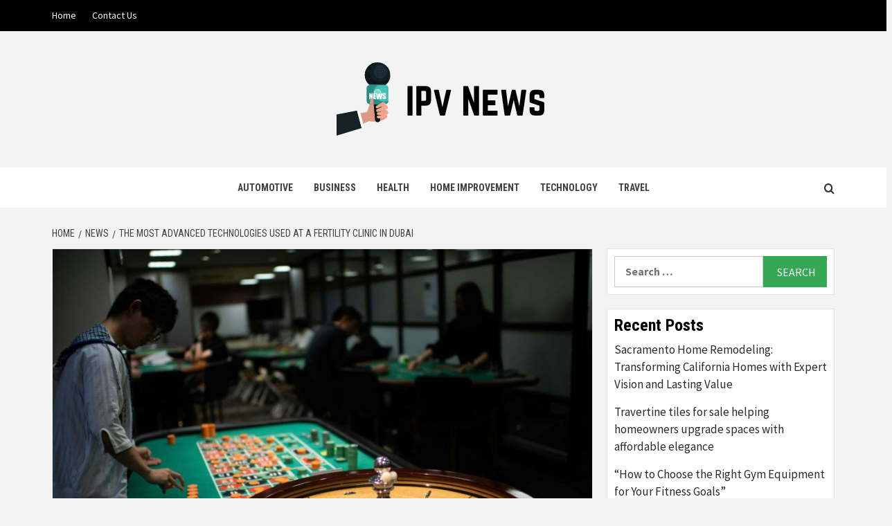

--- FILE ---
content_type: text/html; charset=UTF-8
request_url: https://ipvnews.net/the-most-advanced-technologies-used-at-a-fertility-clinic-in-dubai/
body_size: 68595
content:
<!doctype html>
<html lang="en-US">
<head>
    <meta charset="UTF-8">
    <meta name="viewport" content="width=device-width, initial-scale=1">
    <link rel="profile" href="http://gmpg.org/xfn/11">

    <meta name='robots' content='index, follow, max-snippet:-1, max-image-preview:large, max-video-preview:-1' />
	<style>img:is([sizes="auto" i], [sizes^="auto," i]) { contain-intrinsic-size: 3000px 1500px }</style>
	
	<!-- This site is optimized with the Yoast SEO plugin v25.2 - https://yoast.com/wordpress/plugins/seo/ -->
	<title>The Most Advanced Technologies Used at a Fertility Clinic in Dubai - IPv News</title>
	<link rel="canonical" href="https://ipvnews.net/the-most-advanced-technologies-used-at-a-fertility-clinic-in-dubai/" />
	<meta property="og:locale" content="en_US" />
	<meta property="og:type" content="article" />
	<meta property="og:title" content="The Most Advanced Technologies Used at a Fertility Clinic in Dubai - IPv News" />
	<meta property="og:description" content="Fertility issues can be challenging, distressing, and even heartbreaking for couples who are trying to" />
	<meta property="og:url" content="https://ipvnews.net/the-most-advanced-technologies-used-at-a-fertility-clinic-in-dubai/" />
	<meta property="og:site_name" content="IPv News" />
	<meta property="article:published_time" content="2023-07-31T10:01:18+00:00" />
	<meta name="author" content="River Scott" />
	<meta name="twitter:card" content="summary_large_image" />
	<meta name="twitter:label1" content="Written by" />
	<meta name="twitter:data1" content="River Scott" />
	<meta name="twitter:label2" content="Est. reading time" />
	<meta name="twitter:data2" content="2 minutes" />
	<script type="application/ld+json" class="yoast-schema-graph">{"@context":"https://schema.org","@graph":[{"@type":"Article","@id":"https://ipvnews.net/the-most-advanced-technologies-used-at-a-fertility-clinic-in-dubai/#article","isPartOf":{"@id":"https://ipvnews.net/the-most-advanced-technologies-used-at-a-fertility-clinic-in-dubai/"},"author":{"name":"River Scott","@id":"https://ipvnews.net/#/schema/person/f44cf7a3638c9554e9fc9288c512d60b"},"headline":"The Most Advanced Technologies Used at a Fertility Clinic in Dubai","datePublished":"2023-07-31T10:01:18+00:00","mainEntityOfPage":{"@id":"https://ipvnews.net/the-most-advanced-technologies-used-at-a-fertility-clinic-in-dubai/"},"wordCount":467,"publisher":{"@id":"https://ipvnews.net/#organization"},"image":{"@id":"https://ipvnews.net/the-most-advanced-technologies-used-at-a-fertility-clinic-in-dubai/#primaryimage"},"thumbnailUrl":"https://ipvnews.net/wp-content/uploads/2024/02/casino2.jpg","articleSection":["News"],"inLanguage":"en-US"},{"@type":"WebPage","@id":"https://ipvnews.net/the-most-advanced-technologies-used-at-a-fertility-clinic-in-dubai/","url":"https://ipvnews.net/the-most-advanced-technologies-used-at-a-fertility-clinic-in-dubai/","name":"The Most Advanced Technologies Used at a Fertility Clinic in Dubai - IPv News","isPartOf":{"@id":"https://ipvnews.net/#website"},"primaryImageOfPage":{"@id":"https://ipvnews.net/the-most-advanced-technologies-used-at-a-fertility-clinic-in-dubai/#primaryimage"},"image":{"@id":"https://ipvnews.net/the-most-advanced-technologies-used-at-a-fertility-clinic-in-dubai/#primaryimage"},"thumbnailUrl":"https://ipvnews.net/wp-content/uploads/2024/02/casino2.jpg","datePublished":"2023-07-31T10:01:18+00:00","breadcrumb":{"@id":"https://ipvnews.net/the-most-advanced-technologies-used-at-a-fertility-clinic-in-dubai/#breadcrumb"},"inLanguage":"en-US","potentialAction":[{"@type":"ReadAction","target":["https://ipvnews.net/the-most-advanced-technologies-used-at-a-fertility-clinic-in-dubai/"]}]},{"@type":"ImageObject","inLanguage":"en-US","@id":"https://ipvnews.net/the-most-advanced-technologies-used-at-a-fertility-clinic-in-dubai/#primaryimage","url":"https://ipvnews.net/wp-content/uploads/2024/02/casino2.jpg","contentUrl":"https://ipvnews.net/wp-content/uploads/2024/02/casino2.jpg","width":870,"height":580},{"@type":"BreadcrumbList","@id":"https://ipvnews.net/the-most-advanced-technologies-used-at-a-fertility-clinic-in-dubai/#breadcrumb","itemListElement":[{"@type":"ListItem","position":1,"name":"Home","item":"https://ipvnews.net/"},{"@type":"ListItem","position":2,"name":"The Most Advanced Technologies Used at a Fertility Clinic in Dubai"}]},{"@type":"WebSite","@id":"https://ipvnews.net/#website","url":"https://ipvnews.net/","name":"IPv News","description":"Reporting News with Precision and Clarity","publisher":{"@id":"https://ipvnews.net/#organization"},"potentialAction":[{"@type":"SearchAction","target":{"@type":"EntryPoint","urlTemplate":"https://ipvnews.net/?s={search_term_string}"},"query-input":{"@type":"PropertyValueSpecification","valueRequired":true,"valueName":"search_term_string"}}],"inLanguage":"en-US"},{"@type":"Organization","@id":"https://ipvnews.net/#organization","name":"IPv News","url":"https://ipvnews.net/","logo":{"@type":"ImageObject","inLanguage":"en-US","@id":"https://ipvnews.net/#/schema/logo/image/","url":"https://ipvnews.net/wp-content/uploads/2024/06/cropped-IPv-News.png","contentUrl":"https://ipvnews.net/wp-content/uploads/2024/06/cropped-IPv-News.png","width":312,"height":113,"caption":"IPv News"},"image":{"@id":"https://ipvnews.net/#/schema/logo/image/"}},{"@type":"Person","@id":"https://ipvnews.net/#/schema/person/f44cf7a3638c9554e9fc9288c512d60b","name":"River Scott","image":{"@type":"ImageObject","inLanguage":"en-US","@id":"https://ipvnews.net/#/schema/person/image/","url":"https://secure.gravatar.com/avatar/6b84e9052408369b5b3b37ee80a2f287?s=96&d=mm&r=g","contentUrl":"https://secure.gravatar.com/avatar/6b84e9052408369b5b3b37ee80a2f287?s=96&d=mm&r=g","caption":"River Scott"},"description":"Emmett River Scott: Emmett, a culture journalist, writes about arts and entertainment, pop culture trends, and celebrity news.","url":"https://ipvnews.net/author/admin/"}]}</script>
	<!-- / Yoast SEO plugin. -->


<meta name="description" content="Fertility issues can be challenging, distressing, and even heartbreaking for couples who are trying to conceive. While various factors can affect fertility, including age, medical conditions, genetics, and lifestyle choices, seeking help from a fertility center can make a significant difference. In Dubai, couples struggling with infertility or reproductive problems&hellip;">
<meta name="robots" content="index, follow, max-snippet:-1, max-image-preview:large, max-video-preview:-1">
<link rel="canonical" href="https://ipvnews.net/the-most-advanced-technologies-used-at-a-fertility-clinic-in-dubai/">
<meta property="og:url" content="https://ipvnews.net/the-most-advanced-technologies-used-at-a-fertility-clinic-in-dubai/">
<meta property="og:site_name" content="IPv News">
<meta property="og:locale" content="en_US">
<meta property="og:type" content="article">
<meta property="article:author" content="">
<meta property="article:publisher" content="">
<meta property="article:section" content="News">
<meta property="og:title" content="The Most Advanced Technologies Used at a Fertility Clinic in Dubai - IPv News">
<meta property="og:description" content="Fertility issues can be challenging, distressing, and even heartbreaking for couples who are trying to conceive. While various factors can affect fertility, including age, medical conditions, genetics, and lifestyle choices, seeking help from a fertility center can make a significant difference. In Dubai, couples struggling with infertility or reproductive problems&hellip;">
<meta property="og:image" content="https://ipvnews.net/wp-content/uploads/2024/02/casino2.jpg">
<meta property="og:image:secure_url" content="https://ipvnews.net/wp-content/uploads/2024/02/casino2.jpg">
<meta property="og:image:width" content="870">
<meta property="og:image:height" content="580">
<meta property="fb:pages" content="">
<meta property="fb:admins" content="">
<meta property="fb:app_id" content="">
<meta name="twitter:card" content="summary">
<meta name="twitter:site" content="">
<meta name="twitter:creator" content="">
<meta name="twitter:title" content="The Most Advanced Technologies Used at a Fertility Clinic in Dubai - IPv News">
<meta name="twitter:description" content="Fertility issues can be challenging, distressing, and even heartbreaking for couples who are trying to conceive. While various factors can affect fertility, including age, medical conditions, genetics, and lifestyle choices, seeking help from a fertility center can make a significant difference. In Dubai, couples struggling with infertility or reproductive problems&hellip;">
<meta name="twitter:image" content="https://ipvnews.net/wp-content/uploads/2024/02/casino2.jpg">
<link rel='dns-prefetch' href='//fonts.googleapis.com' />
<link rel="alternate" type="application/rss+xml" title="IPv News &raquo; Feed" href="https://ipvnews.net/feed/" />
<script type="text/javascript">
/* <![CDATA[ */
window._wpemojiSettings = {"baseUrl":"https:\/\/s.w.org\/images\/core\/emoji\/15.0.3\/72x72\/","ext":".png","svgUrl":"https:\/\/s.w.org\/images\/core\/emoji\/15.0.3\/svg\/","svgExt":".svg","source":{"concatemoji":"https:\/\/ipvnews.net\/wp-includes\/js\/wp-emoji-release.min.js?ver=6.7.4"}};
/*! This file is auto-generated */
!function(i,n){var o,s,e;function c(e){try{var t={supportTests:e,timestamp:(new Date).valueOf()};sessionStorage.setItem(o,JSON.stringify(t))}catch(e){}}function p(e,t,n){e.clearRect(0,0,e.canvas.width,e.canvas.height),e.fillText(t,0,0);var t=new Uint32Array(e.getImageData(0,0,e.canvas.width,e.canvas.height).data),r=(e.clearRect(0,0,e.canvas.width,e.canvas.height),e.fillText(n,0,0),new Uint32Array(e.getImageData(0,0,e.canvas.width,e.canvas.height).data));return t.every(function(e,t){return e===r[t]})}function u(e,t,n){switch(t){case"flag":return n(e,"\ud83c\udff3\ufe0f\u200d\u26a7\ufe0f","\ud83c\udff3\ufe0f\u200b\u26a7\ufe0f")?!1:!n(e,"\ud83c\uddfa\ud83c\uddf3","\ud83c\uddfa\u200b\ud83c\uddf3")&&!n(e,"\ud83c\udff4\udb40\udc67\udb40\udc62\udb40\udc65\udb40\udc6e\udb40\udc67\udb40\udc7f","\ud83c\udff4\u200b\udb40\udc67\u200b\udb40\udc62\u200b\udb40\udc65\u200b\udb40\udc6e\u200b\udb40\udc67\u200b\udb40\udc7f");case"emoji":return!n(e,"\ud83d\udc26\u200d\u2b1b","\ud83d\udc26\u200b\u2b1b")}return!1}function f(e,t,n){var r="undefined"!=typeof WorkerGlobalScope&&self instanceof WorkerGlobalScope?new OffscreenCanvas(300,150):i.createElement("canvas"),a=r.getContext("2d",{willReadFrequently:!0}),o=(a.textBaseline="top",a.font="600 32px Arial",{});return e.forEach(function(e){o[e]=t(a,e,n)}),o}function t(e){var t=i.createElement("script");t.src=e,t.defer=!0,i.head.appendChild(t)}"undefined"!=typeof Promise&&(o="wpEmojiSettingsSupports",s=["flag","emoji"],n.supports={everything:!0,everythingExceptFlag:!0},e=new Promise(function(e){i.addEventListener("DOMContentLoaded",e,{once:!0})}),new Promise(function(t){var n=function(){try{var e=JSON.parse(sessionStorage.getItem(o));if("object"==typeof e&&"number"==typeof e.timestamp&&(new Date).valueOf()<e.timestamp+604800&&"object"==typeof e.supportTests)return e.supportTests}catch(e){}return null}();if(!n){if("undefined"!=typeof Worker&&"undefined"!=typeof OffscreenCanvas&&"undefined"!=typeof URL&&URL.createObjectURL&&"undefined"!=typeof Blob)try{var e="postMessage("+f.toString()+"("+[JSON.stringify(s),u.toString(),p.toString()].join(",")+"));",r=new Blob([e],{type:"text/javascript"}),a=new Worker(URL.createObjectURL(r),{name:"wpTestEmojiSupports"});return void(a.onmessage=function(e){c(n=e.data),a.terminate(),t(n)})}catch(e){}c(n=f(s,u,p))}t(n)}).then(function(e){for(var t in e)n.supports[t]=e[t],n.supports.everything=n.supports.everything&&n.supports[t],"flag"!==t&&(n.supports.everythingExceptFlag=n.supports.everythingExceptFlag&&n.supports[t]);n.supports.everythingExceptFlag=n.supports.everythingExceptFlag&&!n.supports.flag,n.DOMReady=!1,n.readyCallback=function(){n.DOMReady=!0}}).then(function(){return e}).then(function(){var e;n.supports.everything||(n.readyCallback(),(e=n.source||{}).concatemoji?t(e.concatemoji):e.wpemoji&&e.twemoji&&(t(e.twemoji),t(e.wpemoji)))}))}((window,document),window._wpemojiSettings);
/* ]]> */
</script>
<style id='wp-emoji-styles-inline-css' type='text/css'>

	img.wp-smiley, img.emoji {
		display: inline !important;
		border: none !important;
		box-shadow: none !important;
		height: 1em !important;
		width: 1em !important;
		margin: 0 0.07em !important;
		vertical-align: -0.1em !important;
		background: none !important;
		padding: 0 !important;
	}
</style>
<link rel='stylesheet' id='wp-block-library-css' href='https://ipvnews.net/wp-includes/css/dist/block-library/style.min.css?ver=6.7.4' type='text/css' media='all' />
<style id='wp-block-library-theme-inline-css' type='text/css'>
.wp-block-audio :where(figcaption){color:#555;font-size:13px;text-align:center}.is-dark-theme .wp-block-audio :where(figcaption){color:#ffffffa6}.wp-block-audio{margin:0 0 1em}.wp-block-code{border:1px solid #ccc;border-radius:4px;font-family:Menlo,Consolas,monaco,monospace;padding:.8em 1em}.wp-block-embed :where(figcaption){color:#555;font-size:13px;text-align:center}.is-dark-theme .wp-block-embed :where(figcaption){color:#ffffffa6}.wp-block-embed{margin:0 0 1em}.blocks-gallery-caption{color:#555;font-size:13px;text-align:center}.is-dark-theme .blocks-gallery-caption{color:#ffffffa6}:root :where(.wp-block-image figcaption){color:#555;font-size:13px;text-align:center}.is-dark-theme :root :where(.wp-block-image figcaption){color:#ffffffa6}.wp-block-image{margin:0 0 1em}.wp-block-pullquote{border-bottom:4px solid;border-top:4px solid;color:currentColor;margin-bottom:1.75em}.wp-block-pullquote cite,.wp-block-pullquote footer,.wp-block-pullquote__citation{color:currentColor;font-size:.8125em;font-style:normal;text-transform:uppercase}.wp-block-quote{border-left:.25em solid;margin:0 0 1.75em;padding-left:1em}.wp-block-quote cite,.wp-block-quote footer{color:currentColor;font-size:.8125em;font-style:normal;position:relative}.wp-block-quote:where(.has-text-align-right){border-left:none;border-right:.25em solid;padding-left:0;padding-right:1em}.wp-block-quote:where(.has-text-align-center){border:none;padding-left:0}.wp-block-quote.is-large,.wp-block-quote.is-style-large,.wp-block-quote:where(.is-style-plain){border:none}.wp-block-search .wp-block-search__label{font-weight:700}.wp-block-search__button{border:1px solid #ccc;padding:.375em .625em}:where(.wp-block-group.has-background){padding:1.25em 2.375em}.wp-block-separator.has-css-opacity{opacity:.4}.wp-block-separator{border:none;border-bottom:2px solid;margin-left:auto;margin-right:auto}.wp-block-separator.has-alpha-channel-opacity{opacity:1}.wp-block-separator:not(.is-style-wide):not(.is-style-dots){width:100px}.wp-block-separator.has-background:not(.is-style-dots){border-bottom:none;height:1px}.wp-block-separator.has-background:not(.is-style-wide):not(.is-style-dots){height:2px}.wp-block-table{margin:0 0 1em}.wp-block-table td,.wp-block-table th{word-break:normal}.wp-block-table :where(figcaption){color:#555;font-size:13px;text-align:center}.is-dark-theme .wp-block-table :where(figcaption){color:#ffffffa6}.wp-block-video :where(figcaption){color:#555;font-size:13px;text-align:center}.is-dark-theme .wp-block-video :where(figcaption){color:#ffffffa6}.wp-block-video{margin:0 0 1em}:root :where(.wp-block-template-part.has-background){margin-bottom:0;margin-top:0;padding:1.25em 2.375em}
</style>
<style id='global-styles-inline-css' type='text/css'>
:root{--wp--preset--aspect-ratio--square: 1;--wp--preset--aspect-ratio--4-3: 4/3;--wp--preset--aspect-ratio--3-4: 3/4;--wp--preset--aspect-ratio--3-2: 3/2;--wp--preset--aspect-ratio--2-3: 2/3;--wp--preset--aspect-ratio--16-9: 16/9;--wp--preset--aspect-ratio--9-16: 9/16;--wp--preset--color--black: #000000;--wp--preset--color--cyan-bluish-gray: #abb8c3;--wp--preset--color--white: #ffffff;--wp--preset--color--pale-pink: #f78da7;--wp--preset--color--vivid-red: #cf2e2e;--wp--preset--color--luminous-vivid-orange: #ff6900;--wp--preset--color--luminous-vivid-amber: #fcb900;--wp--preset--color--light-green-cyan: #7bdcb5;--wp--preset--color--vivid-green-cyan: #00d084;--wp--preset--color--pale-cyan-blue: #8ed1fc;--wp--preset--color--vivid-cyan-blue: #0693e3;--wp--preset--color--vivid-purple: #9b51e0;--wp--preset--gradient--vivid-cyan-blue-to-vivid-purple: linear-gradient(135deg,rgba(6,147,227,1) 0%,rgb(155,81,224) 100%);--wp--preset--gradient--light-green-cyan-to-vivid-green-cyan: linear-gradient(135deg,rgb(122,220,180) 0%,rgb(0,208,130) 100%);--wp--preset--gradient--luminous-vivid-amber-to-luminous-vivid-orange: linear-gradient(135deg,rgba(252,185,0,1) 0%,rgba(255,105,0,1) 100%);--wp--preset--gradient--luminous-vivid-orange-to-vivid-red: linear-gradient(135deg,rgba(255,105,0,1) 0%,rgb(207,46,46) 100%);--wp--preset--gradient--very-light-gray-to-cyan-bluish-gray: linear-gradient(135deg,rgb(238,238,238) 0%,rgb(169,184,195) 100%);--wp--preset--gradient--cool-to-warm-spectrum: linear-gradient(135deg,rgb(74,234,220) 0%,rgb(151,120,209) 20%,rgb(207,42,186) 40%,rgb(238,44,130) 60%,rgb(251,105,98) 80%,rgb(254,248,76) 100%);--wp--preset--gradient--blush-light-purple: linear-gradient(135deg,rgb(255,206,236) 0%,rgb(152,150,240) 100%);--wp--preset--gradient--blush-bordeaux: linear-gradient(135deg,rgb(254,205,165) 0%,rgb(254,45,45) 50%,rgb(107,0,62) 100%);--wp--preset--gradient--luminous-dusk: linear-gradient(135deg,rgb(255,203,112) 0%,rgb(199,81,192) 50%,rgb(65,88,208) 100%);--wp--preset--gradient--pale-ocean: linear-gradient(135deg,rgb(255,245,203) 0%,rgb(182,227,212) 50%,rgb(51,167,181) 100%);--wp--preset--gradient--electric-grass: linear-gradient(135deg,rgb(202,248,128) 0%,rgb(113,206,126) 100%);--wp--preset--gradient--midnight: linear-gradient(135deg,rgb(2,3,129) 0%,rgb(40,116,252) 100%);--wp--preset--font-size--small: 13px;--wp--preset--font-size--medium: 20px;--wp--preset--font-size--large: 36px;--wp--preset--font-size--x-large: 42px;--wp--preset--spacing--20: 0.44rem;--wp--preset--spacing--30: 0.67rem;--wp--preset--spacing--40: 1rem;--wp--preset--spacing--50: 1.5rem;--wp--preset--spacing--60: 2.25rem;--wp--preset--spacing--70: 3.38rem;--wp--preset--spacing--80: 5.06rem;--wp--preset--shadow--natural: 6px 6px 9px rgba(0, 0, 0, 0.2);--wp--preset--shadow--deep: 12px 12px 50px rgba(0, 0, 0, 0.4);--wp--preset--shadow--sharp: 6px 6px 0px rgba(0, 0, 0, 0.2);--wp--preset--shadow--outlined: 6px 6px 0px -3px rgba(255, 255, 255, 1), 6px 6px rgba(0, 0, 0, 1);--wp--preset--shadow--crisp: 6px 6px 0px rgba(0, 0, 0, 1);}:root { --wp--style--global--content-size: 740px;--wp--style--global--wide-size: 1170px; }:where(body) { margin: 0; }.wp-site-blocks > .alignleft { float: left; margin-right: 2em; }.wp-site-blocks > .alignright { float: right; margin-left: 2em; }.wp-site-blocks > .aligncenter { justify-content: center; margin-left: auto; margin-right: auto; }:where(.wp-site-blocks) > * { margin-block-start: 24px; margin-block-end: 0; }:where(.wp-site-blocks) > :first-child { margin-block-start: 0; }:where(.wp-site-blocks) > :last-child { margin-block-end: 0; }:root { --wp--style--block-gap: 24px; }:root :where(.is-layout-flow) > :first-child{margin-block-start: 0;}:root :where(.is-layout-flow) > :last-child{margin-block-end: 0;}:root :where(.is-layout-flow) > *{margin-block-start: 24px;margin-block-end: 0;}:root :where(.is-layout-constrained) > :first-child{margin-block-start: 0;}:root :where(.is-layout-constrained) > :last-child{margin-block-end: 0;}:root :where(.is-layout-constrained) > *{margin-block-start: 24px;margin-block-end: 0;}:root :where(.is-layout-flex){gap: 24px;}:root :where(.is-layout-grid){gap: 24px;}.is-layout-flow > .alignleft{float: left;margin-inline-start: 0;margin-inline-end: 2em;}.is-layout-flow > .alignright{float: right;margin-inline-start: 2em;margin-inline-end: 0;}.is-layout-flow > .aligncenter{margin-left: auto !important;margin-right: auto !important;}.is-layout-constrained > .alignleft{float: left;margin-inline-start: 0;margin-inline-end: 2em;}.is-layout-constrained > .alignright{float: right;margin-inline-start: 2em;margin-inline-end: 0;}.is-layout-constrained > .aligncenter{margin-left: auto !important;margin-right: auto !important;}.is-layout-constrained > :where(:not(.alignleft):not(.alignright):not(.alignfull)){max-width: var(--wp--style--global--content-size);margin-left: auto !important;margin-right: auto !important;}.is-layout-constrained > .alignwide{max-width: var(--wp--style--global--wide-size);}body .is-layout-flex{display: flex;}.is-layout-flex{flex-wrap: wrap;align-items: center;}.is-layout-flex > :is(*, div){margin: 0;}body .is-layout-grid{display: grid;}.is-layout-grid > :is(*, div){margin: 0;}body{padding-top: 0px;padding-right: 0px;padding-bottom: 0px;padding-left: 0px;}a:where(:not(.wp-element-button)){text-decoration: none;}:root :where(.wp-element-button, .wp-block-button__link){background-color: #32373c;border-width: 0;color: #fff;font-family: inherit;font-size: inherit;line-height: inherit;padding: calc(0.667em + 2px) calc(1.333em + 2px);text-decoration: none;}.has-black-color{color: var(--wp--preset--color--black) !important;}.has-cyan-bluish-gray-color{color: var(--wp--preset--color--cyan-bluish-gray) !important;}.has-white-color{color: var(--wp--preset--color--white) !important;}.has-pale-pink-color{color: var(--wp--preset--color--pale-pink) !important;}.has-vivid-red-color{color: var(--wp--preset--color--vivid-red) !important;}.has-luminous-vivid-orange-color{color: var(--wp--preset--color--luminous-vivid-orange) !important;}.has-luminous-vivid-amber-color{color: var(--wp--preset--color--luminous-vivid-amber) !important;}.has-light-green-cyan-color{color: var(--wp--preset--color--light-green-cyan) !important;}.has-vivid-green-cyan-color{color: var(--wp--preset--color--vivid-green-cyan) !important;}.has-pale-cyan-blue-color{color: var(--wp--preset--color--pale-cyan-blue) !important;}.has-vivid-cyan-blue-color{color: var(--wp--preset--color--vivid-cyan-blue) !important;}.has-vivid-purple-color{color: var(--wp--preset--color--vivid-purple) !important;}.has-black-background-color{background-color: var(--wp--preset--color--black) !important;}.has-cyan-bluish-gray-background-color{background-color: var(--wp--preset--color--cyan-bluish-gray) !important;}.has-white-background-color{background-color: var(--wp--preset--color--white) !important;}.has-pale-pink-background-color{background-color: var(--wp--preset--color--pale-pink) !important;}.has-vivid-red-background-color{background-color: var(--wp--preset--color--vivid-red) !important;}.has-luminous-vivid-orange-background-color{background-color: var(--wp--preset--color--luminous-vivid-orange) !important;}.has-luminous-vivid-amber-background-color{background-color: var(--wp--preset--color--luminous-vivid-amber) !important;}.has-light-green-cyan-background-color{background-color: var(--wp--preset--color--light-green-cyan) !important;}.has-vivid-green-cyan-background-color{background-color: var(--wp--preset--color--vivid-green-cyan) !important;}.has-pale-cyan-blue-background-color{background-color: var(--wp--preset--color--pale-cyan-blue) !important;}.has-vivid-cyan-blue-background-color{background-color: var(--wp--preset--color--vivid-cyan-blue) !important;}.has-vivid-purple-background-color{background-color: var(--wp--preset--color--vivid-purple) !important;}.has-black-border-color{border-color: var(--wp--preset--color--black) !important;}.has-cyan-bluish-gray-border-color{border-color: var(--wp--preset--color--cyan-bluish-gray) !important;}.has-white-border-color{border-color: var(--wp--preset--color--white) !important;}.has-pale-pink-border-color{border-color: var(--wp--preset--color--pale-pink) !important;}.has-vivid-red-border-color{border-color: var(--wp--preset--color--vivid-red) !important;}.has-luminous-vivid-orange-border-color{border-color: var(--wp--preset--color--luminous-vivid-orange) !important;}.has-luminous-vivid-amber-border-color{border-color: var(--wp--preset--color--luminous-vivid-amber) !important;}.has-light-green-cyan-border-color{border-color: var(--wp--preset--color--light-green-cyan) !important;}.has-vivid-green-cyan-border-color{border-color: var(--wp--preset--color--vivid-green-cyan) !important;}.has-pale-cyan-blue-border-color{border-color: var(--wp--preset--color--pale-cyan-blue) !important;}.has-vivid-cyan-blue-border-color{border-color: var(--wp--preset--color--vivid-cyan-blue) !important;}.has-vivid-purple-border-color{border-color: var(--wp--preset--color--vivid-purple) !important;}.has-vivid-cyan-blue-to-vivid-purple-gradient-background{background: var(--wp--preset--gradient--vivid-cyan-blue-to-vivid-purple) !important;}.has-light-green-cyan-to-vivid-green-cyan-gradient-background{background: var(--wp--preset--gradient--light-green-cyan-to-vivid-green-cyan) !important;}.has-luminous-vivid-amber-to-luminous-vivid-orange-gradient-background{background: var(--wp--preset--gradient--luminous-vivid-amber-to-luminous-vivid-orange) !important;}.has-luminous-vivid-orange-to-vivid-red-gradient-background{background: var(--wp--preset--gradient--luminous-vivid-orange-to-vivid-red) !important;}.has-very-light-gray-to-cyan-bluish-gray-gradient-background{background: var(--wp--preset--gradient--very-light-gray-to-cyan-bluish-gray) !important;}.has-cool-to-warm-spectrum-gradient-background{background: var(--wp--preset--gradient--cool-to-warm-spectrum) !important;}.has-blush-light-purple-gradient-background{background: var(--wp--preset--gradient--blush-light-purple) !important;}.has-blush-bordeaux-gradient-background{background: var(--wp--preset--gradient--blush-bordeaux) !important;}.has-luminous-dusk-gradient-background{background: var(--wp--preset--gradient--luminous-dusk) !important;}.has-pale-ocean-gradient-background{background: var(--wp--preset--gradient--pale-ocean) !important;}.has-electric-grass-gradient-background{background: var(--wp--preset--gradient--electric-grass) !important;}.has-midnight-gradient-background{background: var(--wp--preset--gradient--midnight) !important;}.has-small-font-size{font-size: var(--wp--preset--font-size--small) !important;}.has-medium-font-size{font-size: var(--wp--preset--font-size--medium) !important;}.has-large-font-size{font-size: var(--wp--preset--font-size--large) !important;}.has-x-large-font-size{font-size: var(--wp--preset--font-size--x-large) !important;}
:root :where(.wp-block-pullquote){font-size: 1.5em;line-height: 1.6;}
</style>
<link rel='stylesheet' id='contact-form-7-css' href='https://ipvnews.net/wp-content/plugins/contact-form-7/includes/css/styles.css?ver=6.0.6' type='text/css' media='all' />
<link rel='stylesheet' id='newstorial-google-fonts-css' href='https://fonts.googleapis.com/css?family=Roboto+Condensed:400,300,400italic,700' type='text/css' media='all' />
<link rel='stylesheet' id='bootstrap-css' href='https://ipvnews.net/wp-content/themes/magazine-7/assets/bootstrap/css/bootstrap.min.css?ver=6.7.4' type='text/css' media='all' />
<link rel='stylesheet' id='magazine-7-style-css' href='https://ipvnews.net/wp-content/themes/magazine-7/style.css?ver=6.7.4' type='text/css' media='all' />
<link rel='stylesheet' id='newstorial-css' href='https://ipvnews.net/wp-content/themes/newstorial/style.css?ver=1.0.0' type='text/css' media='all' />
<link rel='stylesheet' id='aft-icons-css' href='https://ipvnews.net/wp-content/themes/magazine-7/assets/icons/style.css?ver=6.7.4' type='text/css' media='all' />
<link rel='stylesheet' id='slick-css' href='https://ipvnews.net/wp-content/themes/magazine-7/assets/slick/css/slick.min.css?ver=6.7.4' type='text/css' media='all' />
<link rel='stylesheet' id='sidr-css' href='https://ipvnews.net/wp-content/themes/magazine-7/assets/sidr/css/jquery.sidr.dark.css?ver=6.7.4' type='text/css' media='all' />
<link rel='stylesheet' id='magnific-popup-css' href='https://ipvnews.net/wp-content/themes/magazine-7/assets/magnific-popup/magnific-popup.css?ver=6.7.4' type='text/css' media='all' />
<link rel='stylesheet' id='magazine-7-google-fonts-css' href='https://fonts.googleapis.com/css?family=Source%20Sans%20Pro:400,400i,700,700i|Montserrat:400,700&#038;subset=latin,latin-ext' type='text/css' media='all' />
<script type="text/javascript" src="https://ipvnews.net/wp-includes/js/jquery/jquery.min.js?ver=3.7.1" id="jquery-core-js"></script>
<script type="text/javascript" src="https://ipvnews.net/wp-includes/js/jquery/jquery-migrate.min.js?ver=3.4.1" id="jquery-migrate-js"></script>
<link rel="https://api.w.org/" href="https://ipvnews.net/wp-json/" /><link rel="alternate" title="JSON" type="application/json" href="https://ipvnews.net/wp-json/wp/v2/posts/1480" /><link rel="EditURI" type="application/rsd+xml" title="RSD" href="https://ipvnews.net/xmlrpc.php?rsd" />
<meta name="generator" content="WordPress 6.7.4" />
<link rel='shortlink' href='https://ipvnews.net/?p=1480' />
<link rel="alternate" title="oEmbed (JSON)" type="application/json+oembed" href="https://ipvnews.net/wp-json/oembed/1.0/embed?url=https%3A%2F%2Fipvnews.net%2Fthe-most-advanced-technologies-used-at-a-fertility-clinic-in-dubai%2F" />
<link rel="alternate" title="oEmbed (XML)" type="text/xml+oembed" href="https://ipvnews.net/wp-json/oembed/1.0/embed?url=https%3A%2F%2Fipvnews.net%2Fthe-most-advanced-technologies-used-at-a-fertility-clinic-in-dubai%2F&#038;format=xml" />
        <style type="text/css">
                        .site-title,
            .site-description {
                position: absolute;
                clip: rect(1px, 1px, 1px, 1px);
            }

                        .elementor-template-full-width .elementor-section.elementor-section-full_width > .elementor-container,
            .elementor-template-full-width .elementor-section.elementor-section-boxed > .elementor-container{
                max-width: 1170px;
            }
            @media (min-width: 1600px){
                .elementor-template-full-width .elementor-section.elementor-section-full_width > .elementor-container,
                .elementor-template-full-width .elementor-section.elementor-section-boxed > .elementor-container{
                    max-width: 1570px;
                }
            }

        </style>
        <link rel="icon" href="https://ipvnews.net/wp-content/uploads/2024/06/cropped-cropped-IPv-News-32x32.png" sizes="32x32" />
<link rel="icon" href="https://ipvnews.net/wp-content/uploads/2024/06/cropped-cropped-IPv-News-192x192.png" sizes="192x192" />
<link rel="apple-touch-icon" href="https://ipvnews.net/wp-content/uploads/2024/06/cropped-cropped-IPv-News-180x180.png" />
<meta name="msapplication-TileImage" content="https://ipvnews.net/wp-content/uploads/2024/06/cropped-cropped-IPv-News-270x270.png" />

<meta name="google-site-verification" content="QaH0cKoD_YEf8D4i5iRydoIUV2XBwJzTSzxppgs5qjo" /></head>

<body class="post-template-default single single-post postid-1480 single-format-standard wp-custom-logo wp-embed-responsive align-content-left">
    

<div id="page" class="site">
    <a class="skip-link screen-reader-text" href="#content">Skip to content</a>

<div class="magazine-7-woocommerce-store-notice">
    </div>
    <div class="top-masthead">

        <div class="container">
            <div class="row">
                                    <div class="col-xs-12 col-sm-12 col-md-8 device-center">
                        
                        <div class="top-navigation"><ul id="top-menu" class="menu"><li id="menu-item-97" class="menu-item menu-item-type-custom menu-item-object-custom menu-item-home menu-item-97"><a href="http://ipvnews.net/">Home</a></li>
<li id="menu-item-96" class="menu-item menu-item-type-post_type menu-item-object-page menu-item-96"><a href="https://ipvnews.net/contact-us/">Contact Us</a></li>
</ul></div>                    </div>
                                            </div>
        </div>
    </div> <!--    Topbar Ends-->
<header id="masthead" class="site-header">
        <div class="masthead-banner " data-background="">
        <div class="container">
            <div class="row">
                <div class="col-md-12">
                    <div class="site-branding">
                        <a href="https://ipvnews.net/" class="custom-logo-link" rel="home"><img width="312" height="113" src="https://ipvnews.net/wp-content/uploads/2024/06/cropped-IPv-News.png" class="custom-logo" alt="IPv News" decoding="async" srcset="https://ipvnews.net/wp-content/uploads/2024/06/cropped-IPv-News.png 312w, https://ipvnews.net/wp-content/uploads/2024/06/cropped-IPv-News-300x109.png 300w" sizes="(max-width: 312px) 100vw, 312px" /></a>                            <p class="site-title font-family-1">
                                <a href="https://ipvnews.net/" rel="home">IPv News</a>
                            </p>
                        
                                                    <p class="site-description">Reporting News with Precision and Clarity</p>
                                            </div>
                </div>
            </div>
        </div>
    </div>
    <nav id="site-navigation" class="main-navigation">
        <div class="container">
            <div class="row">
                <div class="col-md-12">
                    <div class="navigation-container">
                        
                        <span class="toggle-menu" aria-controls="primary-menu" aria-expanded="false">
                                <span class="screen-reader-text">Primary Menu</span>
                                 <i class="ham"></i>
                            </span>

                        <div class="menu main-menu"><ul id="primary-menu" class="menu"><li id="menu-item-90" class="menu-item menu-item-type-taxonomy menu-item-object-category menu-item-90"><a href="https://ipvnews.net/category/automotive/">Automotive</a></li>
<li id="menu-item-91" class="menu-item menu-item-type-taxonomy menu-item-object-category menu-item-91"><a href="https://ipvnews.net/category/business/">Business</a></li>
<li id="menu-item-92" class="menu-item menu-item-type-taxonomy menu-item-object-category menu-item-92"><a href="https://ipvnews.net/category/health/">Health</a></li>
<li id="menu-item-93" class="menu-item menu-item-type-taxonomy menu-item-object-category menu-item-93"><a href="https://ipvnews.net/category/home-improvement/">Home Improvement</a></li>
<li id="menu-item-94" class="menu-item menu-item-type-taxonomy menu-item-object-category menu-item-94"><a href="https://ipvnews.net/category/technology/">Technology</a></li>
<li id="menu-item-95" class="menu-item menu-item-type-taxonomy menu-item-object-category menu-item-95"><a href="https://ipvnews.net/category/travel/">Travel</a></li>
</ul></div>

                        <div class="cart-search">
                            
                            <a  href="javascript:void(0)" class="af-search-click icon-search">
                                    <i class="fa fa-search"></i>
                            </a>
                        </div>



                    </div>
                </div>
            </div>
        </div>
    </nav>
</header>
<div id="af-search-wrap">
    <div class="af-search-box table-block">
        <div class="table-block-child v-center text-center">
            <form role="search" method="get" class="search-form" action="https://ipvnews.net/">
				<label>
					<span class="screen-reader-text">Search for:</span>
					<input type="search" class="search-field" placeholder="Search &hellip;" value="" name="s" />
				</label>
				<input type="submit" class="search-submit" value="Search" />
			</form>        </div>
    </div>
    <div class="af-search-close af-search-click">
        <span></span>
        <span></span>
    </div>
</div>








    <div id="content" class="site-content">


        <div class="em-breadcrumbs font-family-1">
            <div class="container">
                <div class="row">
                    <div class="col-sm-12">
                        <div role="navigation" aria-label="Breadcrumbs" class="breadcrumb-trail breadcrumbs" itemprop="breadcrumb"><ul class="trail-items" itemscope itemtype="http://schema.org/BreadcrumbList"><meta name="numberOfItems" content="3" /><meta name="itemListOrder" content="Ascending" /><li itemprop="itemListElement" itemscope itemtype="http://schema.org/ListItem" class="trail-item trail-begin"><a href="https://ipvnews.net/" rel="home" itemprop="item"><span itemprop="name">Home</span></a><meta itemprop="position" content="1" /></li><li itemprop="itemListElement" itemscope itemtype="http://schema.org/ListItem" class="trail-item"><a href="https://ipvnews.net/category/news/" itemprop="item"><span itemprop="name">News</span></a><meta itemprop="position" content="2" /></li><li itemprop="itemListElement" itemscope itemtype="http://schema.org/ListItem" class="trail-item trail-end"><a href="https://ipvnews.net/the-most-advanced-technologies-used-at-a-fertility-clinic-in-dubai/" itemprop="item"><span itemprop="name">The Most Advanced Technologies Used at a Fertility Clinic in Dubai</span></a><meta itemprop="position" content="3" /></li></ul></div>                    </div>
                </div>
            </div>
        </div>


        <div class="container">
        <div class="row">
            <div class="col-sm-12">
                <div id="primary" class="content-area">
                    <main id="main" class="site-main">

                                                    <article id="post-1480" class="post-1480 post type-post status-publish format-standard has-post-thumbnail hentry category-news">
                                <div class="entry-content-wrap">
                                    <header class="entry-header">    
                    <div class="post-thumbnail full-width-image">
                    <img width="870" height="580" src="https://ipvnews.net/wp-content/uploads/2024/02/casino2.jpg" class="attachment-magazine-7-featured size-magazine-7-featured wp-post-image" alt="" decoding="async" fetchpriority="high" srcset="https://ipvnews.net/wp-content/uploads/2024/02/casino2.jpg 870w, https://ipvnews.net/wp-content/uploads/2024/02/casino2-300x200.jpg 300w, https://ipvnews.net/wp-content/uploads/2024/02/casino2-768x512.jpg 768w, https://ipvnews.net/wp-content/uploads/2024/02/casino2-675x450.jpg 675w" sizes="(max-width: 870px) 100vw, 870px" />                </div>
            
            <div class="header-details-wrapper">
        <div class="entry-header-details">
                            <div class="figure-categories figure-categories-bg">
                                        <ul class="cat-links"><li class="meta-category">
                             <a class="magazine-7-categories category-color-1" href="https://ipvnews.net/category/news/" alt="View all posts in News"> 
                                 News
                             </a>
                        </li></ul>                </div>
                        <h1 class="entry-title">The Most Advanced Technologies Used at a Fertility Clinic in Dubai</h1>            
        <span class="author-links">

        <span class="item-metadata posts-author">
            <span class="">By</span>
                            <a href="https://ipvnews.net/author/admin/">
                    River Scott                </a>
               </span>


            <span class="item-metadata posts-date">
            2 years ago        </span>
        </span>
                                
                    </div>
    </div>
</header><!-- .entry-header -->                                    

    <div class="entry-content">
        <p style="text-align: justify;">Fertility issues can be challenging, distressing, and even heartbreaking for couples who are trying to conceive. While various factors can affect fertility, including age, medical conditions, genetics, and lifestyle choices, seeking help from a fertility center can make a significant difference. In Dubai, couples struggling with infertility or reproductive problems can find hope and support through the services offered by <a href="http://newhopeivf.com/"><strong>Fertility clinic Dubai</strong></a>. In this article, we&#8217;ll explore the role of fertility center Dubai in helping couples conceive, along with some of the treatments, programs, and resources they offer.</p>
<ol style="text-align: justify;">
<li>Diagnostic Testing</li>
</ol>
<p style="text-align: justify;">Fertility center Dubai conducts different types of diagnostic tests to identify the root cause of infertility. These tests may include blood tests, ultrasound, semen analysis, hysteroscopy, laparoscopy, and genetic testing. The results of these tests help fertility specialists create personalized treatment plans that address the specific needs and challenges of each couple.</p>
<ol style="text-align: justify;" start="2">
<li>Fertility Treatments</li>
</ol>
<p style="text-align: justify;">Fertility center Dubai offers a range of fertility treatments that aim to increase the chances of conception. These treatments may include assisted reproductive technology (ART), such as in vitro fertilization (IVF), intrauterine insemination (IUI), intracytoplasmic sperm injection (ICSI), and egg freezing. Other treatments may include hormone therapy, surgical interventions, and lifestyle modifications (e.g., diet, exercise, stress reduction).</p>
<ol style="text-align: justify;" start="3">
<li>Psychological Support</li>
</ol>
<p style="text-align: justify;">Couples struggling with infertility often experience emotional distress, anxiety, and depression. Fertility center Dubai recognizes the importance of psychological support in addressing these challenges. The center offers counseling services, support groups, and workshops that help patients cope with the emotional impact of infertility and improve their mental health and well-being.</p>
<ol style="text-align: justify;" start="4">
<li>Education and Resources</li>
</ol>
<p style="text-align: justify;">Fertility center Dubai also provides education and resources to patients on various aspects of fertility and reproductive health. The center&#8217;s website, for instance, contains a wealth of information on infertility, treatments, fertility preservation, and pregnancy. The center also offers seminars, webinars, and workshops focused on fertility education and awareness.</p>
<ol style="text-align: justify;" start="5">
<li>Holistic Approach</li>
</ol>
<p style="text-align: justify;">Fertility center Dubai takes a holistic approach to fertility treatment, recognizing that physical, emotional, and mental factors can all impact reproductive health. Thus, the center integrates different approaches and techniques, including traditional medicine, alternative therapies (e.g., acupuncture, nutrition), and mind-body interventions (e.g., meditation, yoga), to optimize patients&#8217; overall health and well-being.</p>
<p style="text-align: justify;">Infertility can be a complex and challenging issue for couples, but fertility center Dubai provides hope and support through its wide range of services, treatments, and resources. Diagnostic testing, fertility treatments, psychological support, education, and holistic approaches are some of the ways in which the center helps couples overcome infertility or reproductive problems. If you or someone you know is facing fertility issues, consider seeking help from a fertility specialist at fertility center Dubai. With the right diagnosis, treatment, and support, it&#8217;s possible to achieve your dream of becoming a parent.</p>
                    <div class="post-item-metadata entry-meta">
                            </div>
                
	<nav class="navigation post-navigation" aria-label="Continue Reading">
		<h2 class="screen-reader-text">Continue Reading</h2>
		<div class="nav-links"><div class="nav-previous"><a href="https://ipvnews.net/enhancing-patient-access-understanding-the-importance-of-medical-marijuana-renewal-in-louisiana/" rel="prev"><span class="em-post-navigation">Previous</span> Enhancing Patient Access: Understanding The Importance Of Medical Marijuana Renewal In Louisiana</a></div><div class="nav-next"><a href="https://ipvnews.net/take-advantage-of-special-offers-and-discounts-with-an-online-printing-service/" rel="next"><span class="em-post-navigation">Next</span> Take Advantage of Special Offers and Discounts with an Online Printing Service</a></div></div>
	</nav>            </div><!-- .entry-content -->


                                </div>
                                                            </article>
                        
                    </main><!-- #main -->
                </div><!-- #primary -->
                                
<aside id="secondary" class="widget-area">
	<div id="search-2" class="widget magazine-7-widget widget_search"><form role="search" method="get" class="search-form" action="https://ipvnews.net/">
				<label>
					<span class="screen-reader-text">Search for:</span>
					<input type="search" class="search-field" placeholder="Search &hellip;" value="" name="s" />
				</label>
				<input type="submit" class="search-submit" value="Search" />
			</form></div>
		<div id="recent-posts-3" class="widget magazine-7-widget widget_recent_entries">
		<h2 class="widget-title widget-title-1"><span>Recent Posts</span></h2>
		<ul>
											<li>
					<a href="https://ipvnews.net/sacramento-home-remodeling-transforming-california-homes-with-expert-vision-and-lasting-value/">Sacramento Home Remodeling: Transforming California Homes with Expert Vision and Lasting Value</a>
									</li>
											<li>
					<a href="https://ipvnews.net/travertine-tiles-for-sale-helping-homeowners-upgrade-spaces-with-affordable-elegance/">Travertine tiles for sale helping homeowners upgrade spaces with affordable elegance</a>
									</li>
											<li>
					<a href="https://ipvnews.net/how-to-choose-the-right-gym-equipment-for-your-fitness-goals/">“How to Choose the Right Gym Equipment for Your Fitness Goals”   </a>
									</li>
											<li>
					<a href="https://ipvnews.net/how-bill-hutchinsons-vision-is-revitalizing-communities-across-the-dallas-area/">How Bill Hutchinson’s Vision Is Revitalizing Communities Across the Dallas Area</a>
									</li>
											<li>
					<a href="https://ipvnews.net/global-contributions-of-dr-azfar-malik-in-psychiatry-education-and-health-diplomacy/">Global Contributions of Dr. Azfar Malik in Psychiatry, Education, and Health Diplomacy</a>
									</li>
					</ul>

		</div><div id="text-3" class="widget magazine-7-widget widget_text"><h2 class="widget-title widget-title-1"><span>Contact Us</span></h2>			<div class="textwidget">
<div class="wpcf7 no-js" id="wpcf7-f79-o1" lang="en-US" dir="ltr" data-wpcf7-id="79">
<div class="screen-reader-response"><p role="status" aria-live="polite" aria-atomic="true"></p> <ul></ul></div>
<form action="/the-most-advanced-technologies-used-at-a-fertility-clinic-in-dubai/#wpcf7-f79-o1" method="post" class="wpcf7-form init" aria-label="Contact form" novalidate="novalidate" data-status="init">
<div style="display: none;">
<input type="hidden" name="_wpcf7" value="79" />
<input type="hidden" name="_wpcf7_version" value="6.0.6" />
<input type="hidden" name="_wpcf7_locale" value="en_US" />
<input type="hidden" name="_wpcf7_unit_tag" value="wpcf7-f79-o1" />
<input type="hidden" name="_wpcf7_container_post" value="0" />
<input type="hidden" name="_wpcf7_posted_data_hash" value="" />
</div>
<p><label> Your Name (required)<br />
<span class="wpcf7-form-control-wrap" data-name="your-name"><input size="40" maxlength="400" class="wpcf7-form-control wpcf7-text wpcf7-validates-as-required" aria-required="true" aria-invalid="false" value="" type="text" name="your-name" /></span> </label>
</p>
<p><label> Your Email (required)<br />
<span class="wpcf7-form-control-wrap" data-name="your-email"><input size="40" maxlength="400" class="wpcf7-form-control wpcf7-email wpcf7-validates-as-required wpcf7-text wpcf7-validates-as-email" aria-required="true" aria-invalid="false" value="" type="email" name="your-email" /></span> </label>
</p>
<p><label> Subject<br />
<span class="wpcf7-form-control-wrap" data-name="your-subject"><input size="40" maxlength="400" class="wpcf7-form-control wpcf7-text" aria-invalid="false" value="" type="text" name="your-subject" /></span> </label>
</p>
<p><label> Your Message<br />
<span class="wpcf7-form-control-wrap" data-name="your-message"><textarea cols="40" rows="10" maxlength="2000" class="wpcf7-form-control wpcf7-textarea" aria-invalid="false" name="your-message"></textarea></span> </label>
</p>
<p><input class="wpcf7-form-control wpcf7-submit has-spinner" type="submit" value="Send" />
</p><div class="wpcf7-response-output" aria-hidden="true"></div>
</form>
</div>

</div>
		</div><div id="text-5" class="widget magazine-7-widget widget_text">			<div class="textwidget"><p><img loading="lazy" decoding="async" src="https://ipvnews.net/wp-content/uploads/2020/01/n22.jpg" alt="" width="626" height="626" class="alignnone size-full wp-image-84" srcset="https://ipvnews.net/wp-content/uploads/2020/01/n22.jpg 626w, https://ipvnews.net/wp-content/uploads/2020/01/n22-300x300.jpg 300w, https://ipvnews.net/wp-content/uploads/2020/01/n22-150x150.jpg 150w" sizes="auto, (max-width: 626px) 100vw, 626px" /></p>
</div>
		</div><div id="archives-2" class="widget magazine-7-widget widget_archive"><h2 class="widget-title widget-title-1"><span>Archives</span></h2>
			<ul>
					<li><a href='https://ipvnews.net/2025/11/'>November 2025</a></li>
	<li><a href='https://ipvnews.net/2025/10/'>October 2025</a></li>
	<li><a href='https://ipvnews.net/2025/09/'>September 2025</a></li>
	<li><a href='https://ipvnews.net/2025/08/'>August 2025</a></li>
	<li><a href='https://ipvnews.net/2025/07/'>July 2025</a></li>
	<li><a href='https://ipvnews.net/2025/06/'>June 2025</a></li>
	<li><a href='https://ipvnews.net/2025/05/'>May 2025</a></li>
	<li><a href='https://ipvnews.net/2025/04/'>April 2025</a></li>
	<li><a href='https://ipvnews.net/2025/03/'>March 2025</a></li>
	<li><a href='https://ipvnews.net/2025/02/'>February 2025</a></li>
	<li><a href='https://ipvnews.net/2025/01/'>January 2025</a></li>
	<li><a href='https://ipvnews.net/2024/12/'>December 2024</a></li>
	<li><a href='https://ipvnews.net/2024/11/'>November 2024</a></li>
	<li><a href='https://ipvnews.net/2024/10/'>October 2024</a></li>
	<li><a href='https://ipvnews.net/2024/09/'>September 2024</a></li>
	<li><a href='https://ipvnews.net/2024/08/'>August 2024</a></li>
	<li><a href='https://ipvnews.net/2024/07/'>July 2024</a></li>
	<li><a href='https://ipvnews.net/2024/06/'>June 2024</a></li>
	<li><a href='https://ipvnews.net/2024/05/'>May 2024</a></li>
	<li><a href='https://ipvnews.net/2024/04/'>April 2024</a></li>
	<li><a href='https://ipvnews.net/2024/03/'>March 2024</a></li>
	<li><a href='https://ipvnews.net/2024/02/'>February 2024</a></li>
	<li><a href='https://ipvnews.net/2024/01/'>January 2024</a></li>
	<li><a href='https://ipvnews.net/2023/12/'>December 2023</a></li>
	<li><a href='https://ipvnews.net/2023/11/'>November 2023</a></li>
	<li><a href='https://ipvnews.net/2023/10/'>October 2023</a></li>
	<li><a href='https://ipvnews.net/2023/09/'>September 2023</a></li>
	<li><a href='https://ipvnews.net/2023/08/'>August 2023</a></li>
	<li><a href='https://ipvnews.net/2023/07/'>July 2023</a></li>
	<li><a href='https://ipvnews.net/2023/06/'>June 2023</a></li>
	<li><a href='https://ipvnews.net/2023/05/'>May 2023</a></li>
	<li><a href='https://ipvnews.net/2023/04/'>April 2023</a></li>
	<li><a href='https://ipvnews.net/2023/03/'>March 2023</a></li>
	<li><a href='https://ipvnews.net/2023/02/'>February 2023</a></li>
	<li><a href='https://ipvnews.net/2023/01/'>January 2023</a></li>
	<li><a href='https://ipvnews.net/2022/12/'>December 2022</a></li>
	<li><a href='https://ipvnews.net/2022/11/'>November 2022</a></li>
	<li><a href='https://ipvnews.net/2022/10/'>October 2022</a></li>
	<li><a href='https://ipvnews.net/2022/09/'>September 2022</a></li>
	<li><a href='https://ipvnews.net/2022/08/'>August 2022</a></li>
	<li><a href='https://ipvnews.net/2022/07/'>July 2022</a></li>
	<li><a href='https://ipvnews.net/2022/06/'>June 2022</a></li>
	<li><a href='https://ipvnews.net/2022/05/'>May 2022</a></li>
	<li><a href='https://ipvnews.net/2022/04/'>April 2022</a></li>
	<li><a href='https://ipvnews.net/2022/03/'>March 2022</a></li>
	<li><a href='https://ipvnews.net/2022/02/'>February 2022</a></li>
	<li><a href='https://ipvnews.net/2022/01/'>January 2022</a></li>
	<li><a href='https://ipvnews.net/2021/12/'>December 2021</a></li>
	<li><a href='https://ipvnews.net/2021/11/'>November 2021</a></li>
	<li><a href='https://ipvnews.net/2021/10/'>October 2021</a></li>
	<li><a href='https://ipvnews.net/2021/09/'>September 2021</a></li>
	<li><a href='https://ipvnews.net/2021/08/'>August 2021</a></li>
	<li><a href='https://ipvnews.net/2021/07/'>July 2021</a></li>
	<li><a href='https://ipvnews.net/2021/06/'>June 2021</a></li>
	<li><a href='https://ipvnews.net/2021/05/'>May 2021</a></li>
	<li><a href='https://ipvnews.net/2021/04/'>April 2021</a></li>
	<li><a href='https://ipvnews.net/2021/03/'>March 2021</a></li>
	<li><a href='https://ipvnews.net/2021/02/'>February 2021</a></li>
	<li><a href='https://ipvnews.net/2021/01/'>January 2021</a></li>
	<li><a href='https://ipvnews.net/2020/12/'>December 2020</a></li>
	<li><a href='https://ipvnews.net/2020/10/'>October 2020</a></li>
	<li><a href='https://ipvnews.net/2020/09/'>September 2020</a></li>
	<li><a href='https://ipvnews.net/2020/08/'>August 2020</a></li>
	<li><a href='https://ipvnews.net/2020/07/'>July 2020</a></li>
	<li><a href='https://ipvnews.net/2020/06/'>June 2020</a></li>
	<li><a href='https://ipvnews.net/2020/05/'>May 2020</a></li>
	<li><a href='https://ipvnews.net/2020/04/'>April 2020</a></li>
	<li><a href='https://ipvnews.net/2020/03/'>March 2020</a></li>
	<li><a href='https://ipvnews.net/2020/02/'>February 2020</a></li>
	<li><a href='https://ipvnews.net/2020/01/'>January 2020</a></li>
	<li><a href='https://ipvnews.net/2019/12/'>December 2019</a></li>
			</ul>

			</div><div id="categories-2" class="widget magazine-7-widget widget_categories"><h2 class="widget-title widget-title-1"><span>Categories</span></h2>
			<ul>
					<li class="cat-item cat-item-75"><a href="https://ipvnews.net/category/adult/">adult</a>
</li>
	<li class="cat-item cat-item-2"><a href="https://ipvnews.net/category/automotive/">Automotive</a>
</li>
	<li class="cat-item cat-item-3"><a href="https://ipvnews.net/category/business/">Business</a>
</li>
	<li class="cat-item cat-item-10"><a href="https://ipvnews.net/category/casino/">Casino</a>
</li>
	<li class="cat-item cat-item-73"><a href="https://ipvnews.net/category/crypto/">crypto</a>
</li>
	<li class="cat-item cat-item-13"><a href="https://ipvnews.net/category/dating/">Dating</a>
</li>
	<li class="cat-item cat-item-61"><a href="https://ipvnews.net/category/dental/">dental</a>
</li>
	<li class="cat-item cat-item-16"><a href="https://ipvnews.net/category/education/">Education</a>
</li>
	<li class="cat-item cat-item-71"><a href="https://ipvnews.net/category/fashion/">fashion</a>
</li>
	<li class="cat-item cat-item-11"><a href="https://ipvnews.net/category/fashion-lifestyle/">Fashion &#8211; Lifestyle</a>
</li>
	<li class="cat-item cat-item-18"><a href="https://ipvnews.net/category/finance/">Finance</a>
</li>
	<li class="cat-item cat-item-58"><a href="https://ipvnews.net/category/food/">Food</a>
</li>
	<li class="cat-item cat-item-80"><a href="https://ipvnews.net/category/game/">Game</a>
</li>
	<li class="cat-item cat-item-81"><a href="https://ipvnews.net/category/gym/">gym</a>
</li>
	<li class="cat-item cat-item-4"><a href="https://ipvnews.net/category/health/">Health</a>
</li>
	<li class="cat-item cat-item-5"><a href="https://ipvnews.net/category/home-improvement/">Home Improvement</a>
</li>
	<li class="cat-item cat-item-56"><a href="https://ipvnews.net/category/industry/">Industry</a>
</li>
	<li class="cat-item cat-item-76"><a href="https://ipvnews.net/category/internet-marketing/">Internet marketing</a>
</li>
	<li class="cat-item cat-item-74"><a href="https://ipvnews.net/category/law/">law</a>
</li>
	<li class="cat-item cat-item-72"><a href="https://ipvnews.net/category/maintenance/">maintenance</a>
</li>
	<li class="cat-item cat-item-79"><a href="https://ipvnews.net/category/massage/">massage</a>
</li>
	<li class="cat-item cat-item-66"><a href="https://ipvnews.net/category/moving/">Moving</a>
</li>
	<li class="cat-item cat-item-14"><a href="https://ipvnews.net/category/music/">Music</a>
</li>
	<li class="cat-item cat-item-1"><a href="https://ipvnews.net/category/news/">News</a>
</li>
	<li class="cat-item cat-item-60"><a href="https://ipvnews.net/category/pets/">Pets</a>
</li>
	<li class="cat-item cat-item-17"><a href="https://ipvnews.net/category/security/">Security</a>
</li>
	<li class="cat-item cat-item-59"><a href="https://ipvnews.net/category/social-media/">Social Media</a>
</li>
	<li class="cat-item cat-item-22"><a href="https://ipvnews.net/category/sports/">Sports</a>
</li>
	<li class="cat-item cat-item-69"><a href="https://ipvnews.net/category/streaming/">Streaming</a>
</li>
	<li class="cat-item cat-item-70"><a href="https://ipvnews.net/category/streming/">Streming</a>
</li>
	<li class="cat-item cat-item-6"><a href="https://ipvnews.net/category/technology/">Technology</a>
</li>
	<li class="cat-item cat-item-77"><a href="https://ipvnews.net/category/trading/">Trading</a>
</li>
	<li class="cat-item cat-item-57"><a href="https://ipvnews.net/category/traffic-management/">Traffic Management</a>
</li>
	<li class="cat-item cat-item-7"><a href="https://ipvnews.net/category/travel/">Travel</a>
</li>
			</ul>

			</div></aside><!-- #secondary -->
            </div>
        </div>
    </div>


</div>


<footer class="site-footer">
            <div class="primary-footer">
        <div class="container">
            <div class="row">
                <div class="col-sm-12">
                    <div class="row">
                                                            <div class="primary-footer-area footer-first-widgets-section col-md-4 col-sm-12">
                                    <section class="widget-area">
                                            <div id="categories-4" class="widget magazine-7-widget widget_categories"><h2 class="widget-title widget-title-1">Categories</h2>
			<ul>
					<li class="cat-item cat-item-75"><a href="https://ipvnews.net/category/adult/">adult</a>
</li>
	<li class="cat-item cat-item-2"><a href="https://ipvnews.net/category/automotive/">Automotive</a>
</li>
	<li class="cat-item cat-item-3"><a href="https://ipvnews.net/category/business/">Business</a>
</li>
	<li class="cat-item cat-item-10"><a href="https://ipvnews.net/category/casino/">Casino</a>
</li>
	<li class="cat-item cat-item-73"><a href="https://ipvnews.net/category/crypto/">crypto</a>
</li>
	<li class="cat-item cat-item-13"><a href="https://ipvnews.net/category/dating/">Dating</a>
</li>
	<li class="cat-item cat-item-61"><a href="https://ipvnews.net/category/dental/">dental</a>
</li>
	<li class="cat-item cat-item-16"><a href="https://ipvnews.net/category/education/">Education</a>
</li>
	<li class="cat-item cat-item-71"><a href="https://ipvnews.net/category/fashion/">fashion</a>
</li>
	<li class="cat-item cat-item-11"><a href="https://ipvnews.net/category/fashion-lifestyle/">Fashion &#8211; Lifestyle</a>
</li>
	<li class="cat-item cat-item-18"><a href="https://ipvnews.net/category/finance/">Finance</a>
</li>
	<li class="cat-item cat-item-58"><a href="https://ipvnews.net/category/food/">Food</a>
</li>
	<li class="cat-item cat-item-80"><a href="https://ipvnews.net/category/game/">Game</a>
</li>
	<li class="cat-item cat-item-81"><a href="https://ipvnews.net/category/gym/">gym</a>
</li>
	<li class="cat-item cat-item-4"><a href="https://ipvnews.net/category/health/">Health</a>
</li>
	<li class="cat-item cat-item-5"><a href="https://ipvnews.net/category/home-improvement/">Home Improvement</a>
</li>
	<li class="cat-item cat-item-56"><a href="https://ipvnews.net/category/industry/">Industry</a>
</li>
	<li class="cat-item cat-item-76"><a href="https://ipvnews.net/category/internet-marketing/">Internet marketing</a>
</li>
	<li class="cat-item cat-item-74"><a href="https://ipvnews.net/category/law/">law</a>
</li>
	<li class="cat-item cat-item-72"><a href="https://ipvnews.net/category/maintenance/">maintenance</a>
</li>
	<li class="cat-item cat-item-79"><a href="https://ipvnews.net/category/massage/">massage</a>
</li>
	<li class="cat-item cat-item-66"><a href="https://ipvnews.net/category/moving/">Moving</a>
</li>
	<li class="cat-item cat-item-14"><a href="https://ipvnews.net/category/music/">Music</a>
</li>
	<li class="cat-item cat-item-1"><a href="https://ipvnews.net/category/news/">News</a>
</li>
	<li class="cat-item cat-item-60"><a href="https://ipvnews.net/category/pets/">Pets</a>
</li>
	<li class="cat-item cat-item-17"><a href="https://ipvnews.net/category/security/">Security</a>
</li>
	<li class="cat-item cat-item-59"><a href="https://ipvnews.net/category/social-media/">Social Media</a>
</li>
	<li class="cat-item cat-item-22"><a href="https://ipvnews.net/category/sports/">Sports</a>
</li>
	<li class="cat-item cat-item-69"><a href="https://ipvnews.net/category/streaming/">Streaming</a>
</li>
	<li class="cat-item cat-item-70"><a href="https://ipvnews.net/category/streming/">Streming</a>
</li>
	<li class="cat-item cat-item-6"><a href="https://ipvnews.net/category/technology/">Technology</a>
</li>
	<li class="cat-item cat-item-77"><a href="https://ipvnews.net/category/trading/">Trading</a>
</li>
	<li class="cat-item cat-item-57"><a href="https://ipvnews.net/category/traffic-management/">Traffic Management</a>
</li>
	<li class="cat-item cat-item-7"><a href="https://ipvnews.net/category/travel/">Travel</a>
</li>
			</ul>

			</div><div id="text-9" class="widget magazine-7-widget widget_text"><h2 class="widget-title widget-title-1">Link</h2>			<div class="textwidget"><p><strong><a href="https://riches888all.com/">บาคาร่า</a></strong></p>
</div>
		</div>                                    </section>
                                </div>
                            
                                                    <div class="primary-footer-area footer-second-widgets-section col-md-4  col-sm-12">
                                <section class="widget-area">
                                    <div id="text-6" class="widget magazine-7-widget widget_text">			<div class="textwidget"><p><img loading="lazy" decoding="async" src="https://ipvnews.net/wp-content/uploads/2020/01/52c26cfddbf4e_thumb900.jpg" alt="" width="300" height="250" class="alignnone size-full wp-image-104" /></p>
</div>
		</div>                                </section>
                            </div>
                        
                                                    <div class="primary-footer-area footer-third-widgets-section col-md-4  col-sm-12">
                                <section class="widget-area">
                                    <div id="calendar-2" class="widget magazine-7-widget widget_calendar"><div id="calendar_wrap" class="calendar_wrap"><table id="wp-calendar" class="wp-calendar-table">
	<caption>November 2025</caption>
	<thead>
	<tr>
		<th scope="col" title="Monday">M</th>
		<th scope="col" title="Tuesday">T</th>
		<th scope="col" title="Wednesday">W</th>
		<th scope="col" title="Thursday">T</th>
		<th scope="col" title="Friday">F</th>
		<th scope="col" title="Saturday">S</th>
		<th scope="col" title="Sunday">S</th>
	</tr>
	</thead>
	<tbody>
	<tr>
		<td colspan="5" class="pad">&nbsp;</td><td><a href="https://ipvnews.net/2025/11/01/" aria-label="Posts published on November 1, 2025">1</a></td><td>2</td>
	</tr>
	<tr>
		<td>3</td><td>4</td><td>5</td><td>6</td><td>7</td><td>8</td><td>9</td>
	</tr>
	<tr>
		<td><a href="https://ipvnews.net/2025/11/10/" aria-label="Posts published on November 10, 2025">10</a></td><td>11</td><td>12</td><td>13</td><td>14</td><td>15</td><td>16</td>
	</tr>
	<tr>
		<td>17</td><td>18</td><td>19</td><td>20</td><td><a href="https://ipvnews.net/2025/11/21/" aria-label="Posts published on November 21, 2025">21</a></td><td>22</td><td>23</td>
	</tr>
	<tr>
		<td>24</td><td>25</td><td><a href="https://ipvnews.net/2025/11/26/" aria-label="Posts published on November 26, 2025">26</a></td><td id="today">27</td><td>28</td><td>29</td><td>30</td>
	</tr>
	</tbody>
	</table><nav aria-label="Previous and next months" class="wp-calendar-nav">
		<span class="wp-calendar-nav-prev"><a href="https://ipvnews.net/2025/10/">&laquo; Oct</a></span>
		<span class="pad">&nbsp;</span>
		<span class="wp-calendar-nav-next">&nbsp;</span>
	</nav></div></div><div id="text-7" class="widget magazine-7-widget widget_text">			<div class="textwidget"><p><a href="https://www.ufa007.co"><strong>แทงบอล</strong></a></p>
</div>
		</div>                                </section>
                            </div>
                                                                    </div>
                </div>
            </div>
        </div>
    </div>
    
                <div class="site-info">
        <div class="container">
            <div class="row">
                <div class="col-sm-12">
                                                                Copyright © 2019 Ipvnews.net/ All rights reserved.                                                                                    <span class="sep"> | </span>
                        <a href=https://afthemes.com/products/magazine-7/ target='_blank'>Magazine 7</a> by AF themes.                                    </div>
            </div>
        </div>
    </div>
</footer>
</div>
<a id="scroll-up" class="secondary-color">
    <i class="fa fa-angle-up"></i>
</a>
<script type="text/javascript" src="https://ipvnews.net/wp-includes/js/dist/hooks.min.js?ver=4d63a3d491d11ffd8ac6" id="wp-hooks-js"></script>
<script type="text/javascript" src="https://ipvnews.net/wp-includes/js/dist/i18n.min.js?ver=5e580eb46a90c2b997e6" id="wp-i18n-js"></script>
<script type="text/javascript" id="wp-i18n-js-after">
/* <![CDATA[ */
wp.i18n.setLocaleData( { 'text direction\u0004ltr': [ 'ltr' ] } );
/* ]]> */
</script>
<script type="text/javascript" src="https://ipvnews.net/wp-content/plugins/contact-form-7/includes/swv/js/index.js?ver=6.0.6" id="swv-js"></script>
<script type="text/javascript" id="contact-form-7-js-before">
/* <![CDATA[ */
var wpcf7 = {
    "api": {
        "root": "https:\/\/ipvnews.net\/wp-json\/",
        "namespace": "contact-form-7\/v1"
    },
    "cached": 1
};
/* ]]> */
</script>
<script type="text/javascript" src="https://ipvnews.net/wp-content/plugins/contact-form-7/includes/js/index.js?ver=6.0.6" id="contact-form-7-js"></script>
<script type="text/javascript" src="https://ipvnews.net/wp-content/themes/magazine-7/js/navigation.js?ver=20151215" id="magazine-7-navigation-js"></script>
<script type="text/javascript" src="https://ipvnews.net/wp-content/themes/magazine-7/js/skip-link-focus-fix.js?ver=20151215" id="magazine-7-skip-link-focus-fix-js"></script>
<script type="text/javascript" src="https://ipvnews.net/wp-content/themes/magazine-7/assets/slick/js/slick.min.js?ver=6.7.4" id="slick-js"></script>
<script type="text/javascript" src="https://ipvnews.net/wp-content/themes/magazine-7/assets/bootstrap/js/bootstrap.min.js?ver=6.7.4" id="bootstrap-js"></script>
<script type="text/javascript" src="https://ipvnews.net/wp-content/themes/magazine-7/assets/sidr/js/jquery.sidr.min.js?ver=6.7.4" id="sidr-js"></script>
<script type="text/javascript" src="https://ipvnews.net/wp-content/themes/magazine-7/assets/magnific-popup/jquery.magnific-popup.min.js?ver=6.7.4" id="magnific-popup-js"></script>
<script type="text/javascript" src="https://ipvnews.net/wp-content/themes/magazine-7/assets/jquery-match-height/jquery.matchHeight.min.js?ver=6.7.4" id="matchheight-js"></script>
<script type="text/javascript" src="https://ipvnews.net/wp-content/themes/magazine-7/assets/theiaStickySidebar/theia-sticky-sidebar.min.js?ver=6.7.4" id="sticky-sidebar-js"></script>
<script type="text/javascript" src="https://ipvnews.net/wp-content/themes/magazine-7/assets/script.js?ver=6.7.4" id="magazine-7-script-js"></script>

</body>
</html>


<!-- Page supported by LiteSpeed Cache 7.1 on 2025-11-27 01:43:53 -->

--- FILE ---
content_type: text/css
request_url: https://ipvnews.net/wp-content/themes/newstorial/style.css?ver=1.0.0
body_size: 2665
content:
/*
Theme Name: Newstorial
Theme URI: https://afthemes.com/products/newstorial/
Author: AF themes
Author URI: https://afthemes.com
Description:  Newstorial is a child theme of Magazine 7. The theme has different fonts and color setup. Furthermore, the theme altered some of the default value to other available settings, like frontpage section and archive layout. With the help of available customizer options along with widgets, you can implement layouts as a clean and minimal blogging site, modern fashion blog, photography blog, wedding blog & magazine and even more. The theme is SEO friendly with optimized code and awesome support.
See Demo: https://demo.afthemes.com/magazine-7/newstorial/
Support: https://afthemes.com/supports/
Template: magazine-7
Version: 1.0.0
License: GNU General Public License v2 or later
License URI: http://www.gnu.org/licenses/gpl-2.0.html
Text Domain: newstorial
Tags: news, blog, entertainment, one-column, two-columns, left-sidebar, right-sidebar, custom-background, custom-menu, featured-images, full-width-template, custom-header, translation-ready, theme-options, threaded-comments

This theme, like WordPress, is licensed under the GPL.
Use it to make something cool, have fun, and share what you've learned with others.

Newstorial WordPress Theme, Copyright 2018 AF themes
Newstorial is distributed under the terms of the GNU GPL v2 or later.
*/

body h1,
body h2,
body h3,
body h4,
body h5,
body h6,
body .main-navigation a,
body .font-family-1,
body .site-description,
body .trending-posts-line,
body .widget-title,
body .em-widget-subtitle,
body .grid-item-metadata .item-metadata,
body .af-navcontrols .slide-count,
body .figure-categories .cat-links,
body .nav-links a {
font-family: 'Roboto Condensed';
}

body .figure-categories .cat-links a.magazine-7-categories {    
    background-color: #34A853;    
} 

body .figure-categories .cat-links a.category-color-2 {
    background-color: #4285F4;
}

body .figure-categories .cat-links a.category-color-3 {
    background-color: #EA4335;
}

body .figure-categories-bg .em-post-format:before{
        background: #FBBC05;
        }
body .em-post-format{
color: #FBBC05;
}


body .top-masthead {
    background: #000000;
}

body .secondary-color,
body button,
body input[type="button"],
body input[type="reset"],
body input[type="submit"],
body .site-content .search-form .search-submit,
body .site-footer .search-form .search-submit,
body .tagcloud a:hover{
background: #34A853;
}

body a:hover,
body a:focus,
body a:active,
body .figure-categories-2 .cat-links a
{
color: #34A853;
}
